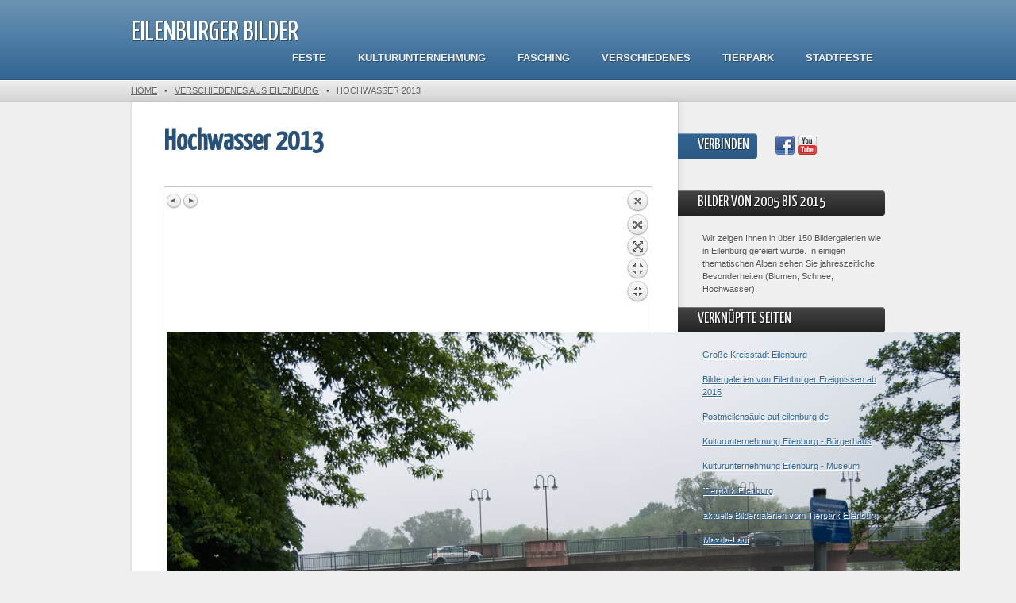

--- FILE ---
content_type: text/html; charset=utf-8
request_url: https://www.eilenburger-bilder.de/verschiedenes-aus-eilenburg/hochwasser-2013/?pic=hochwasser2013:-13
body_size: 2694
content:
<!DOCTYPE html>
<!--[if lt IE 7 ]> <html lang="en" class="ie6"> <![endif]-->
<!--[if IE 7 ]>    <html lang="en" class="ie7"> <![endif]-->
<!--[if IE 8 ]>    <html lang="en" class="ie8"> <![endif]-->
<!--[if IE 9 ]>    <html lang="en" class="ie9"> <![endif]-->
<!--[if (gt IE 9)|!(IE)]><!--> <html lang="en" > <!--<![endif]-->
<head>
<meta charset="utf-8">

  <title>Hochwasser 2013 - Eilenburger Bilder</title>
	
	<meta name="robots" content="index, follow">
	<meta name="viewport" content="width=device-width, initial-scale=1.0">

	<link href='//fonts.googleapis.com/css?family=Yanone+Kaffeesatz' rel='stylesheet' type='text/css'>
	<link href="https://www.eilenburger-bilder.de/theme/Innovation/assets/css/reset.css" rel="stylesheet">
	<link href="https://www.eilenburger-bilder.de/theme/Innovation/style.css?v=3.3.16" rel="stylesheet">
	
	<!--[if lt IE 9]>
		<script src="//html5shiv.googlecode.com/svn/trunk/html5.js"></script>
	<![endif]--> 
	
	<!--[if lt IE 7 ]>
    <script src="https://www.eilenburger-bilder.de/theme/Innovation/assets/js/dd_belatedpng.js"></script>
    <script> DD_belatedPNG.fix('img, .png_bg'); //fix any <img> or .png_bg background-images </script>
  <![endif]-->

	<link rel="canonical" href="https://www.eilenburger-bilder.de/verschiedenes-aus-eilenburg/hochwasser-2013/" />
    <script type="text/javascript" src="https://www.eilenburger-bilder.de/plugins/i18n_gallery/js/jquery-1.11.2.min.js"></script>
    <script type="text/javascript" src="https://www.eilenburger-bilder.de/plugins/i18n_gallery/js/jquery-migrate-1.2.1.min.js"></script>
	<script type="text/javascript" src="https://www.eilenburger-bilder.de/plugins/i18n_gallery/js/jquery.prettyPhoto.js"></script>
    <link rel="stylesheet" href="https://www.eilenburger-bilder.de/plugins/i18n_gallery/css/prettyPhoto.css" type="text/css" media="screen" charset="utf-8" />
    <style type="text/css">
      .pp_pic_holder a {
        text-decoration: none;
        border-bottom: none;
      }
      .gallery-prettyphoto * {
        padding: 0;
        margin: 0;
        border: 0 none;
        vertical-align: middle;
        text-align: center;
      }
      .gallery-prettyphoto .gallery-thumb {
        float: left;
        display: block;
        padding: 3px;
        border: solid 1px #C7C7C7;
        margin-right: 10px;
        margin-bottom: 10px;
      }
      .gallery-prettyphoto a {
        display: table-cell;
        text-decoration: none;
      }
      .gallery-prettyphoto .gallery-thumb .gallery-title {
        margin: 0;
        padding: 2px 5px;
      }
      .gallery-prettyphoto .gallery-image { 
        float: left;
        padding: 3px;
        border: solid 1px #C7C7C7;
        max-width: 100%;
      }
      .gallery-prettyphoto .gallery-image a {
        float: left;
        left: auto;
      }
      .gallery-prettyphoto .gallery-image a.pp_close {
        position: relative;
        float: right;
      }
      .gallery-prettyphoto div.pagify {
        clear: both;
        text-align: left;
      }
      .gallery-prettyphoto div.pagify a {
        display: inline;
        font-size: 18px;
        border: 0 none;
        text-decoration: none;
        color: #999999;
        padding: 0px 5px;
        margin: 0px 2px;
        border: 1px solid #999999;
        background-color: white;
      }
      .gallery-prettyphoto div.pagify a.current {
        color: #C5400E;
      }
    </style>
    <style type="text/css">
      .gallery-hochwasser2013.gallery-prettyphoto a {
        height: 180px; 
      }
    </style>
	
</head> 
<body id="hochwasser-2013" >
	
	<!-- site header -->
	<header>
		<div class="header">
			<div class="wrapper">
				
				<!-- logo/sitename -->
				<a href="https://www.eilenburger-bilder.de/" id="logo" >Eilenburger Bilder</a>
				
				<!-- main navigation -->
				<nav id="main-nav">
					<ul>
						<li class="eilenburger-feste"><a href="https://www.eilenburger-bilder.de/eilenburger-feste/" title="Eilenburger Feste">Feste</a></li>
<li class="kulturunternehmung-eilenburg"><a href="https://www.eilenburger-bilder.de/kulturunternehmung-eilenburg/" title="Kulturunternehmung Eilenburg">Kulturunternehmung</a></li>
<li class="fasching-in-eilenburg"><a href="https://www.eilenburger-bilder.de/fasching-in-eilenburg/" title="Fasching in Eilenburg">Fasching</a></li>
<li class="verschiedenes-aus-eilenburg"><a href="https://www.eilenburger-bilder.de/verschiedenes-aus-eilenburg/" title="Verschiedenes aus Eilenburg">Verschiedenes</a></li>
<li class="feiern-im-tierpark"><a href="https://www.eilenburger-bilder.de/feiern-im-tierpark/" title="Feiern im Tierpark">Tierpark</a></li>
<li class="stadtfest-in-eilenburg"><a href="https://www.eilenburger-bilder.de/stadtfest-in-eilenburg/" title="Stadtfest in Eilenburg">Stadtfeste</a></li>
					</ul>
				</nav>
			</div>
		</div>
		
		<!-- breadcrumbs: only show when NOT on homepage -->
		<p class="breadcrumbs" >
			<span class="wrapper">
				<a href="https://www.eilenburger-bilder.de/">Home</a> &nbsp;&nbsp;&#149;&nbsp;&nbsp; <a href="https://www.eilenburger-bilder.de/verschiedenes-aus-eilenburg/">Verschiedenes aus Eilenburg</a> &nbsp;&nbsp;&#149;&nbsp;&nbsp;  <b>Hochwasser 2013</b>
			</span>
		</p>
		
  </header>	
	<div class="wrapper clearfix">
		<!-- page content -->
		<article>
			<section>
				
				<!-- title and content -->
				<h1>Hochwasser 2013</h1>
				    <div class="gallery gallery-prettyphoto gallery-hochwasser2013">
      <div class="gallery-image pp_default">
        <a class="pp_arrow_previous" href="https://www.eilenburger-bilder.de/verschiedenes-aus-eilenburg/hochwasser-2013/?pic=hochwasser2013:-12" title="Previous image">Previous image</a>
        <a class="pp_arrow_next" href="https://www.eilenburger-bilder.de/verschiedenes-aus-eilenburg/hochwasser-2013/?pic=hochwasser2013:-14" title="Next image">Next image</a>
        <a class="pp_close" href="https://www.eilenburger-bilder.de/verschiedenes-aus-eilenburg/hochwasser-2013/?" title="Back to overview">Back to overview</a>
        <h2></h2>
        <img src="https://www.eilenburger-bilder.de/data/uploads/hochwasser2013/igp1508.jpg" alt=""/>
              </div>
    </div>


<ul>
	<li>Bilder vom Anfang</li>
	<li><a href="https://www.eilenburger-bilder.de/verschiedenes-aus-eilenburg/hochwasser-2013-36/">Bilder vom 3. Juni</a></li>
	<li><a href="https://www.eilenburger-bilder.de/verschiedenes-aus-eilenburg/hochwasser-2013-46/">Bilder vom 4. Juni</a></li>
	<li><a href="https://www.eilenburger-bilder.de/verschiedenes-aus-eilenburg/hochwasser-2013-56/">Bilder vom 5. Juni</a></li>
	<li><a href="https://www.eilenburger-bilder.de/verschiedenes-aus-eilenburg/hochwasser-2013-96/">Bilder vom 9. Juni</a></li>
	<li><a href="https://www.eilenburger-bilder.de/verschiedenes-aus-eilenburg/hochwasser-2013-136/">Bilder vom 13. Juni</a></li>
</ul>

<p style="text-align: right;"><a href="https://www.eilenburger-bilder.de/verschiedenes-aus-eilenburg/">zurück</a></p>
				
				<!-- page footer -->
				<div class="footer">
					<p class="c_right"><a href="#">nach oben</a></p>
					<p>&copy; eilenburg.de</p>
				</div>
			</section>
			
		</article>
		
		<!-- include the sidebar template -->
		<aside id="sidebar">

	<div class="section" id="socialmedia" >
		<h2>Verbinden</h2>
		<div class="icons">
		<a href="https://www.facebook.com/stadt.eilenburg/"><img src="https://www.eilenburger-bilder.de/theme/Innovation/assets/images/facebook.png" alt="facebook"/></a><a href="https://www.youtube.com/channel/UCiCDignDOe21_pcHLDdOeMA"><img src="https://www.eilenburger-bilder.de/theme/Innovation/assets/images/youtube.png" alt="youtube"/></a>				
		</div>
	</div>
	
	
	<!-- wrap each sidebar section like this -->
	<div class="section">
		<h2>Bilder von 2005 bis 2015</h2>

<p>Wir zeigen Ihnen in über 150 Bildergalerien wie in Eilenburg gefeiert wurde. In einigen thematischen Alben sehen Sie jahreszeitliche Besonderheiten (Blumen, Schnee, Hochwasser).</p>

<h2>Verknüpfte Seiten</h2>

<p><a href="https://www.eilenburg.de/" target="_blank">Große Kreisstadt Eilenburg</a></p>
<p><a href="https://eilenburg.de/bilder" target="_blank">Bildergalerien von Eilenburger Ereignissen ab 2015</a></p>
<p><a href="https://eilenburg.de/tourismus/postmeilensaeule" target="_blank">Postmeilensäule auf eilenburg.de</a></p>
<p><a href="https://www.buergerhaus-eilenburg.de/" target="_blank">Kulturunternehmung Eilenburg - Bürgerhaus</a></p>
<p><a href="https://www.kulturunternehmung.de/museum.php" target="_blank">Kulturunternehmung Eilenburg - Museum</a></p>
<p><a href="https://tierpark.eilenburg.de/" target="_blank">Tierpark Eilenburg</a></p>
<p><a href="https://tierpark.eilenburg.de/veranstaltungen.php#Bildergalerien" target="_blank">aktuelle Bildergalerien vom Tierpark Eilenburg</a></p>
<p><a href="https://cms.mazdalauf.de/" target="_blank">Mazda-Lauf</a></p>	</div>

	
</aside>
	</div>

<!-- include the footer template -->

	<!-- site footer -->
	<footer class="clearfix" >
		
				
		<!-- 
			Theme Credits
			Please consider keeping the links to the developer and GetSimple if you use this theme
		-->
	 	<div class="wrapper">
			<div class="left">2026 <a href="https://www.eilenburger-bilder.de/" >Eilenburger Bilder</a></div>
			<div class="right">Innovation Thema von <a href="http://www.cagintranet.com" target="_blank">Cagintranet</a> &middot; <a href="http://get-simple.info/" target="_blank" >Powered by  GetSimple</a> &middot; <a href="https://www.eilenburg.de/portal/seiten/Seite-900000002-27670.html?naviID=reset2" target="_blank">Datenschutzerklärung</a> &middot; <a href="https://www.eilenburg.de/portal/seiten/Seite-900000001-27670.html?naviID=reset2" target="_blank">Impressum</a></div>
		</div>
	</footer>
	 
</body>
</html>